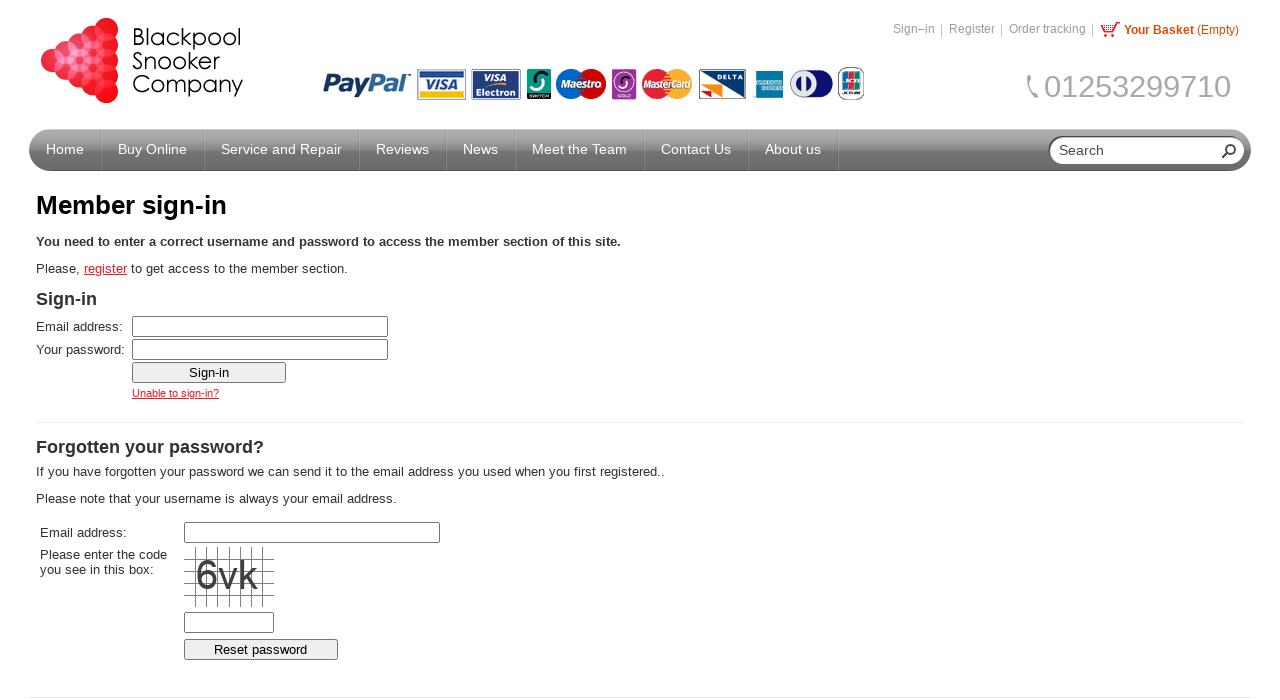

--- FILE ---
content_type: text/html; charset=windows-1252
request_url: https://www.blackpoolsnooker.co.uk/sign-in.html?return_url=%2Fnews%2F2011%2Ffebruary%2Fworld-champion-lewis-at-hoddlesden-in.html
body_size: 5937
content:
<!DOCTYPE HTML PUBLIC "-//W3C//DTD HTML 4.0 Transitional//EN">

<HTML>
	<HEAD>
		<TITLE>Member sign-in | Blackpool Snooker Shop Online</TITLE>

		<SCRIPT language=javascript1.1><!--
			var
				activeMenuItem = "";
		//-->
		</SCRIPT>

<script>
	// Remove comment here and add it to commit message
	// (FunktionEvents.co.uk) 290524.1635 /cc/. Double Click Not Working.
	window.addEventListener('mousedown', function(e) {
		if (
			e.target.nodeName == 'OPTION'
			&&
			e.target.selected
			&&
			e.ctrlKey == false
			&&
			e.shiftKey == false
			&&
			e.metaKey == false
		) {
			e.target.parentNode.selectedIndex = e.target.index;
			event.preventDefault()
		}
	}, {
		capture: true
	});
</script>		<link rel="canonical" href="https://www.blackpoolsnooker.co.uk/sign-in.html" />
		<meta name="Abstract" content="Blackpool Snooker Company Members Sign-in" />
		<meta name="Audience" content="all" />
		<meta name="Copyright" content="© 2026 Blackpool Snooker Shop Online. All rights reserved" />
		<meta name="Description" content="Blackpool Snooker Company Members Sign-in" />
		<meta name="Keywords" content="blackpool snooker members" />
		<meta name="Rating" content="General" />
		<meta name="Revisit-After" content="1 days" />
		<meta name="Summary" content="Blackpool Snooker Company Members Sign-in" />

		<meta http-equiv="Audience" content="General" />
		<meta http-equiv="Content-Type" content="text/html; charset=windows-1252" />
		<meta http-equiv="Content-Language" content="en-gb" />
		<meta http-equiv="Dialect" content="" />
		<meta http-equiv="Language" content="English" />

		<link rel="alternate" type="application/rss+xml" title="RSS" href="http://www.blackpoolsnooker.co.uk/rss.xml" />

		<style type="text/css" media="print">.noPrint {display: none;}</style>
		<style type="text/css" media="screen">.noScreen {display: none;}</style>

		<link rel="stylesheet" type="text/css" href="/common/styles-common.css?v=91fb9a0a" />
		<link rel="stylesheet" type="text/css" href="/common/styles-float-ads.css?v=0d88b833" />

		<link rel="stylesheet" type="text/css" media="all" href="/common/styles.css?v=f9503aaa" />
		<link rel="stylesheet" type="text/css" media="print" href="/common/styles-print.css?v=9e66616e" />
		<link rel="stylesheet" type="text/css" media="screen" href="/common/styles-screen.css?v=23af8e9d" />
		<link rel="stylesheet" type="text/css" media="all" href="/common/styles-calendar.css?v=7587ab49" />
		<link rel="shortcut icon" href="/images/favicon.ico" />
		<base target="_top" />

		<script type="text/javascript">
			function errorMessage(message, url, lineno) {
				window.status = 'Warning: ' + message + ' | URL: ' + url + ' | Line: ' + lineno;
				window.setTimeout('window.status = window.defaultStatus;', 5000);
				return true;
			}

			window.onerror = errorMessage;
			function menuOver(img) {}
			function menuOut(img) {}
		</script>

		<script type="text/javascript" src="/common/en/functions.js?v=c0cdf94c"></script>
		<script type="text/javascript" src="/common/en/errorreporting-system.js?v=95f494c4"></script>
		<script type="text/javascript" src="/common/general.js?v=1b8e9915"></script>
		<meta name="robots" content="noindex,follow" />
	</HEAD>

	<BODY>

		<script type="text/javascript" src="/common/png.js?v=1cd37f4a"></script>
		<style type="text/css" media="screen">
			.pngfix,
			.pngfix *,
			.curve *,
			#rootMenu img,
			#rootHome h1 img,
			h2 img,
			#adsGradient,
			.adsArrow span,
			.bannerGradient p,
			#subscribe strong img,
			#subscribeInput p,
			#hint_t em,
			#hint_b em,
			#hint_c
			{filter: expression(pngfix(this));}
		</style>
		<script type="text/javascript" src="/common/images.js?v=6f50de9e"></script>
		<script type="text/javascript" src="/common/loading.js?v=e574979a"></script>
		<script type="text/javascript" src="/common/swfobject/2.1/swfobject.js?v=3df26faf"></script>

		<style type="text/css" media="screen">@import url("/common/lightbox/css/lightbox.css");</style>
		<script type="text/javascript" src="/common/lightbox/js/prototype.js?v=f8a704fe"></script>
		<script type="text/javascript" src="/common/lightbox/js/scriptaculous.js?load=effects"></script>
		<script type="text/javascript" src="/common/lightbox/js/lightbox.js?v=10da7cdd"></script>


		<div class="center noScreen">
			<span><img src="/i/logo.gif?v=5bb45f2a" alt="Blackpool Snooker Company" /></span>
			<hr />
		</div>


		<table width="100%" cellspacing="0" cellpadding="0" align="center">
			<tr>
				<td>
					<script type="text/javascript" src="/common/width.js?v=98f864a1"></script>
					<span class="spacerGlobal"></span>


		<!-- rootHeader -->
		<div id="rootHeader">

			<table width="100%" cellspacing="0" cellpadding="0" border="0">
				<tr>
					<td width="24%" valign="bottom">
						<strong id="logotype"><a href="/"><img src="/i/logo.gif?v=5bb45f2a" width="202" height="85" alt="Blackpool Snooker Shop Online" title="Open Homepage" /></a></strong>
						<div class="spacerColumn"></div>
					</td>
					<td align="right" valign="bottom">
						
						<table width="100%" cellpadding="0" cellspacing="0" border="0">
							<tr>
								<td valign="top" width="99%">
									<div id="newsTicker" class="gray">
										&nbsp;
									</div>
								</td>
								<td align="right">
								
									<div id="options">
										<table cellspacing="0" cellpadding="0" border="0">
											<tr>
												<td class="cancel"><span class="nowrap gray underlineOver"><a href="/sign-in.html?return_url=%2Fsign-in.html%3Freturn_url%3D%252Fnews%252F2011%252Ffebruary%252Fworld-champion-lewis-at-hoddlesden-in.html">Sign&ndash;in</a></span></td>
												<td><span class="gray underlineOver"><a href="/register.html?return_url=%2Fsign-in.html%3Freturn_url%3D%252Fnews%252F2011%252Ffebruary%252Fworld-champion-lewis-at-hoddlesden-in.html">Register</a></span></td>
												<td><span class="nowrap gray underlineOver"><a href="/order-tracking.html">Order tracking</a></span></td>
												<td>
													<div id="basket">
														<table cellspacing="0" cellpadding="0">
															<tr>
																<td>
																	<div id="basketTitle" class="nowrap underlineOver"><span><strong>Your Basket</strong> (Empty)</span></div>
																</td>
																<td id="checkout"><a href="/shop-basket.html"><img src="/i/checkout.gif?v=626b3bf6" width="78" height="22" alt="Checkout" /></a></td>
															</tr>
														</table>
													</div>
												</td>
											</tr>
										</table>
									</div>								
								
								
								</td>
							</tr>
						</table>

						
						<table width="100%" cellspacing="0" cellpadding="0" border="0">
							<tr>
								<td width="99%" valign="bottom">									
                                     <img src="/i/PayPal-logo.png?v=1b7baece" width="91" height="33" alt="PayPal logo" />
									<img src="/i/cards.gif?v=6534bf18" width="447" height="33" alt="Accepted Cards" />
								</td>
								<td align="right" valign="bottom">
									<div id="telephone" class="nowrap">
										<table cellspacing="0" cellpadding="0">
											<tr>
												<td><div id="telephoneIcon"></div></td>
												<td><div id="telephoneNumber">01253299710</div></td>
											</tr>
										</table>
									</div>
									
												<script type="text/javascript">
													var
														flashvars = {},
														params = {},
														attributes = {};
	
													flashvars.PhoneExternal = "01253299710";

													params.wmode = "transparent";
													params.scale = "noscale";
													params.menu = "false";
													params.allowScriptAccess = "sameDomain";
													params.align = "middle";
													params.bgcolor = "#ffffff";

													swfobject.embedSWF("/movies/phone-01.swf", "telephone", "224", "35", "9", "/common/swfobject/2.1/expressInstall.swf", flashvars, params, attributes);
												</script>									
									
									
								</td>
							</tr>
						</table>
					</td>
				</tr>
			</table>

			<div class="rectangle">
				<div class="layout">
					<table width="100%" cellspacing="0" cellpadding="0">
						<tr>
							<td valign="top">
								<div id="rootMenu">
									<table cellspacing="0" cellpadding="0">
										<tr>

											<td class="menuItem menuItemFirst">
												<a href="/" title="We are an online Snooker Shop and retail store that sells snooker tables, pool tables, snooker cues, pool cues and all snooker accessories and pool accessories to the U.K. and Worldwide.">
													<strong><span>Home</span></strong>
												</a>
											</td>

											<td class="menuItem">
												<a href="/products.html" title="Blackpool Snooker Company Products include Snooker Tables, Pool Tables, snooker cues, pool cues, snooker cue cases, pool cue cases,snooker table lighting, pool table lighting, snooker accessories, pool accessories, Darts, dart accessories, dartboards,football tables,  ">
													<strong><span>Buy Online</span></strong>
												</a>
											</td>

											<td class="menuItem">
												<a href="/services.html" title="Snooker and Pool Table Service and Repair from Blackpool Snooker Company Lancashire">
													<strong><span>Service and Repair</span></strong>
												</a>
											</td>

											<td class="menuItem">
												<a href="/testimonials.html" title="Blackpool Snooker Company Testimonials. Reviews of Snooker Tables, Pool Tables, Darts and more">
													<strong><span>Reviews</span></strong>
												</a>
											</td>

											<td class="menuItem">
												<a href="/news.html" title="Blackpool Snooker Company Snooker, Pool, Darts and Football News">
													<strong><span>News</span></strong>
												</a>
											</td>

											<td class="menuItem">
												<a href="/meet-the-team.html" title="Meet the Blackpool Snooker Company Team">
													<strong><span>Meet the Team</span></strong>
												</a>
											</td>

											<td class="menuItem">
												<a href="/contact-us.html" title="Contact Details for Blackpool Snooker Company,contact us,">
													<strong><span>Contact Us</span></strong>
												</a>
											</td>

											<td class="menuItem menuItemLast">
												<a href="/about-us.html" title="Blackpool Snooker Company Opening Times, Location and Staff">
													<strong><span>About us</span></strong>
												</a>
											</td>

										</tr>
									</table>
								</div>
							</td>
							<td width="99%" align="right" valign="top">
								<div id="search">
									<form id="searchForm" name="searchForm" action="/search.html" method="post" onsubmit="return searchCheck_Simple();">
										<table cellspacing="0" cellpadding="0">
											<tr>
												<td id="searchInput"><input
													id="searchInput_Field"
													type="text"
													maxlength="75"
													value="Search"
													name="search"
													onfocus="if (this.value == 'Search') {this.value = '';}"
													onblur="if (this.value == '') {this.value = 'Search';}"
												/></td>
												<td id="searchButton"><input
													type="image"
													src="/i/search-button.gif?v=e15d2bd9"
													alt="Go"
													title="Search"
												/></td>
											</tr>
										</table>
									</form>
								</div>
							</td>
						</tr>
					</table>
				</div>
			</div>

		</div>
		<!-- rootHeader -->


		<!-- rootContent -->
		<div id="rootContent">
			<table width="100%" cellspacing="0" cellpadding="0">
				<tr>
					<td valign="top">
						<div id="rootEssence">
<H1>Member sign-in</H1>				<SCRIPT language="JavaScript"><!--

					function formLogons_onSubmit() {

						if (document.logons.email.value == "") {
							alert("Please enter your email address.");
							document.logons.email.focus();
							return false;

						} else if (document.logons.password.value == "") {
							alert("Please enter your password.");
							document.logons.email.focus();
							return false;

						} else {

							if (CheckEmail(document.logons.email.value)) {
								return true;

							} else {

								alert("Please enter correct email address.");
								document.logons.email.focus();
								return false;
							}
						}
					}
				//-->
				</SCRIPT>

<P><STRONG>You need to&nbsp;enter a&nbsp;correct username and&nbsp;password to&nbsp;access the&nbsp;member section of&nbsp;this&nbsp;site.</STRONG></P>
<P>Please, <A href="http://www.blackpoolsnooker.co.uk/register.html?return_url=/news/2011/february/world-champion-lewis-at-hoddlesden-in.html">register</A> to&nbsp;get access to&nbsp;the&nbsp;member section.</P>				<FORM action="/sign-in.html" method="post" name="logons" onSubmit="return formLogons_onSubmit()">
					<H2>Sign-in</H2>
					<INPUT type="hidden" name="action" value="logon" />
					<INPUT type="hidden" name="return_url" value="/news/2011/february/world-champion-lewis-at-hoddlesden-in.html" />

					<table cellspacing="0" cellpadding="0" style="margin: 0 0 0.75em;">
						<tr>
							<td style="padding: 0 0.5em 0 0;">Email address:</td>
							<td><INPUT type="text" size="30" name="email" VCARD_NAME="vCard.Email" value="" /></td>
						</tr>

						<tr>
							<td style="padding: 0.2em 0.5em 0.2em 0;">Your password:</td>
							<td style="padding: 0.2em 0.5em 0.2em 0;"><INPUT type="password" size="30" name="password" value="" /></td>
						</tr>

						<tr>
							<td></td>
							<td><INPUT type="submit" style="width:12em" value="Sign-in" />
								<P><SMALL><A hRef="/unable-to-sign-in.html">Unable to sign-in?</A></SMALL></P>
							</td>
						</tr>
					</table>
				</FORM>
					<SCRIPT language="JavaScript"><!--

						function form_onSubmit() {
							if (document.details.email.value == "") {
								alert("Please enter your email address.");
								document.details.email.focus();
								return false;

							} else if (document.details._textcode.value == "") {
								alert("Please enter the code you see in the box.");
								document.details._textcode.focus();
								return false;

							} else {

								if (CheckEmail(document.details.email.value)) {
									return true;

								} else {

									alert("Please enter correct email address.");
									document.details.email.focus();
									return false;
								}
							}
						}
					//-->
					</SCRIPT>

					<HR />

					<H2><a name="forgotten"></a>Forgotten your password?</H2>

					<P>If you have forgotten your password we can send it to the email address you used when you first registered..</P>

					<P>Please note that your username is always your email address.</P>

					<table cellspacing="4" cellpadding="0" style="margin: 0 0 0.75em;">
						<FORM action="/sign-in.html" method="post" name="details" onSubmit="return form_onSubmit()">
							<INPUT type="hidden" name="action" value="password" />
							<INPUT type="hidden" name="return_url" value="/news/2011/february/world-champion-lewis-at-hoddlesden-in.html" />

		                	<input type="hidden" name="_graphiccode" value="60254243">
						<tr>
							<td style="padding: 0 0.5em 0 0;">Email address:</td>
							<td><INPUT type="text" size="30" name="email" VCARD_NAME="vCard.Email" value="" /></td>
						</tr>

						<TR>
							<TD width="140" valign="top">Please enter the code you see in this box:</TD>
							<TD valign="top"><img src="/images/graphiccode/image60254243.png" onClick="this.src='/images/graphiccode/image60254243.png?id='+Math.random();" style="margin: 0 10 5 0" /><BR /><INPUT style="width:90px" type="text" name="_textcode" maxLength="3" value="" size="20" /></TD>
						</TR>

						<tr>
							<td></td>
							<td style="padding: 0.2em 0 0 0;"><INPUT style="width:12em" type="submit" value="Reset password" /></td>
						</tr>
						</FORM>
					</table>
							<span class="spacer clear">&nbsp;</span>
						</div>
					</td>
				</tr>
			</table>
		</div>
		<!-- rootContent -->


		<!-- rootFooter -->
		<div id="rootFooter">
			<table width="100%" cellspacing="0" cellpadding="0">
				<tr class="rectangle">
					<td width="99%">
						<div
							id="rootNavigation"
							class="gray"
						><span><a href="/">Home</a></span><span><a href="/site-map.html">Site map</a></span><span><a href="/guest-book.html">Guest book</a></span><span><a href="/subscribe-to-our-newsletter.html">Subscribe to our newsletter</a></span><span><a href="/links-2.html">links</a></span><span><a href="/snooker-tables-for-sale.html">Snooker Tables for Sale</a></span><span><a href="/pool-tables-for-sale.html">Pool Tables for Sale</a></span><span><a href="/snooker-cues.html">Snooker Cues</a></span><span><a href="/personal-data.html">Personal data</a></span><span><a rel="nofollow" href="/contact-us.html">Contact us</a></span><span><a rel="nofollow" href="/library.html">Website library</a></span><span><a rel="nofollow" href="/privacy-policy.html">Privacy policy</a></span><span><a rel="nofollow" href="/terms.html">Terms of use</a></span><span class="last"><a href="mailto:?subject=See this: Blackpool%20Snooker%20Shop%20Online%20-%20&body=Hello.%0A%0AI%20recommend%20you%20to%20visit%20this%20site%3A%20Blackpool%20Snooker%20Shop%20Online%20-%20%0A%0Ahttp%3A%2F%2Fwww.blackpoolsnooker.co.uk%2Fsign-in.html%3Freturn_url%3D%252Fnews%252F2011%252Ffebruary%252Fworld-champion-lewis-at-hoddlesden-in.html">Tell a friend</a></span></div>
					</td>
					<td align="right"><div id="update" class="nowrap small gray">Page updated 13th Mar 2014, 10:58</div></td>
				</tr>
				<tr>
					<td valign="top">
						<div id="copyright">
							<div id="hintSource">
								<table cellspacing="0" cellpadding="0" border="0">
									<tr>
										<td><div id="hintCopy" class="small">&copy&nbsp;2009&ndash;2026</div></td>
										<td>
										 	<script type="text/javascript">function showHint() {}</script>
											<div
												id="hint"
												class="hidden"
												onmouseover="overHint = true;"
												onmouseout="overHint = false;"
											>
												<div
													id="hintClose"
													title="Close"
													onmouseover="this.className = 'on';"
													onmouseout="this.className = '';"
													onclick="overHint = false; closeHint();"
												></div>
												<p id="hint_t"><em></em></p>
												<table cellspacing="0" cellpadding="0">
													<tr>
														<td id="hint_c">
															<div id="hintContent">
																<div id="hintContact" class="nowrap"><a href="/contact-us.html">Contact Us</a></div>
																<table width="100%" cellspacing="0" cellpadding="0">
																	<tr>
																		<td width="53%" valign="top">
																			<div class="small">
<div id="profile"><div id="profileName"><strong>Blackpool Snooker Company</strong></div><div id="profileAddress">239 Dickson Road<br />
Blackpool<br />
Lancashire<br />
FY1 2JH</div></div>																			</div>
																		</td>
																		<td valign="top">
																			<div class="small">
<div id="profileContacts"><dl><dt id="profileTelephone">Tel:</dt><dd id="profileTelephoneContainer">01253299710</dd><dt id="profileFax">Fax:</dt><dd id="profileFaxContainer">01253299710</dd><dt id="profileMailbox">Email:</dt><dd id="profileMailboxContainer"><script type="text/javascript"><!--
			sEmailAddress = '@';
			sEmailAddress = 'sales' + sEmailAddress;
			sEmailAddress += 'blackpoolsnooker.co.uk';

		document.write('<a rel="nofollow"  href="mailto:' + sEmailAddress + '">');
		//--></script>sales<script type="text/javascript"><!--
			document.write('@');
		--></script>blackpoolsnooker.co.uk<script type="text/javascript"><!--
			document.write('</a>');
		//--></script></dd></dl></div>																			</div>
																		</td>
																	</tr>
																</table>
																<div class="smaller">
																	<div id="profileRegistration">
																		<span id="profileRegistrationLocation">Registered in United Kingdom</span>,																		<span id="profileVATNumber">VAT No. 634095540</span>
																	</div>
																</div>
															</div>
														</td>
													</tr>
												</table>
												<p id="hint_b"><em></em></p>
											</div>
											<div class="small"><a
												id="hintName"
												href="#"
												title="Show contact information"
												onclick="overHint = true; showHint(); return false;"
												onmouseout="overHint = false;"
											>Blackpool Snooker Company</a></div>
										</td>
									</tr>
								</table>
							</div>
						</div>
					</td>
					<td align="right" valign="top"><div id="brick" class="nowrap small gray"><a href="http://www.brickweb.co.uk/" target="_blank"><img src="/images/page/logo-brick.png?v=56d17996" width="46" height="24" alt="BRICK | instant websites" title="Website designed and maintained by Brick technology Ltd., 2009" /></a></div></td>
				</tr>
			</table>
		</div>
		<!-- rootFooter -->


				</td>
			</tr>
		</table>


		<div id="rootFooter2" class="noScreen">
			<hr />
			<table width="100%">
				<tr>
					<td width="60%">&copy;&nbsp;2026 Blackpool Snooker Company. All&nbsp;rights&nbsp;reserved.<br />http://www.blackpoolsnooker.co.uk/sign-in.html?return_url=%2Fnews%2F2011%2Ffebruary%2Fworld-champion-lewis-at-hoddlesden-in.html</td>
					<td><p>Page updated 13th Mar 2014, 10:58</p></td>
				</tr>
			</table>
		</div>

		<script type="text/javascript" src="/common/en/ads-scroll.js?v=00000000"></script>
		<iframe src="/common/rss-cache.html" title="RSS Cache" style="display: none; width: 1px; height: 1px;"><p style="display: none;">Your browser does not support frames.</p></iframe>
		<div style="display: none;">Designed and maintained by <a href="http://www.brickweb.co.uk/" target="_blank">Brick technology Ltd.</a><br />BRICK | Instant Websites</div>

		<script type="text/javascript">typeof(setAnchor) == "function" ? setOnload(setAnchor) : "";</script>
		<script type="text/javascript" src="/common/hint.js?v=a5b28cbb"></script>

		<script type="text/javascript">
			var gaJsHost = (("https:" == document.location.protocol) ? "https://ssl." : "http://www.");
			document.write(unescape("%3Cscript src='" + gaJsHost + "google-analytics.com/ga.js' type='text/javascript'%3E%3C/script%3E"));
		</script>

		<script type="text/javascript">
			try {
			var pageTracker = _gat._getTracker("UA-12919114-1");
			pageTracker._trackPageview();
		} catch(err) {}</script>
<script type="text/javascript" src="/common/cookies-checker.js?v=04317f6d"></script>
	</BODY>
</HTML>

--- FILE ---
content_type: text/css; charset=windows-1252
request_url: https://www.blackpoolsnooker.co.uk/common/styles-common.css?v=91fb9a0a
body_size: 85
content:
.line-ver {
	background:url('/images/page/pixel-gray.gif') repeat-y;
}

.line-gor {
	background:url('/images/page/pixel-gray.gif') repeat-x;
}

.line-dot-ver {
	background:url('/images/page/dot-ver.gif') repeat-y;
}

.line-dot-gor {
	background:url('/images/page/dot-gor.gif') repeat-x;
}

.attentionTxt {
	color:#ff0000;
}

.small {
	font-family: Tahoma, Arial, sans-serif;
	font-size: 90%;
	line-height:1.2;
}

.codeGraphic {
	width: 90px;
	height: 60px;
}

.pound {
	margin: 0 0.1em 0 0;
}

--- FILE ---
content_type: text/css; charset=windows-1252
request_url: https://www.blackpoolsnooker.co.uk/common/styles-print.css?v=9e66616e
body_size: 317
content:
body {
	color: #333;
}

body,
td {
	font-size: 0.90em;
}


a {
	color: #ed1c24;
}

a.anchor {
	color: #333;
}


h1 {
	font-size: 1.75em;
}

h2 {
	font-size: 1.35em;
}

h3 {
	font-size: 1.17em;
}

h4,
h5,
h6 {
	font-size: 1em;
}


h1,
h1 a.anchor {
	color: #000;
}

h2,
h3,
h4,
h5,
h6,
h2 a.anchor,
h3 a.anchor,
h4 a.anchor,
h5 a.anchor,
h6 a.anchor {
	color: #333;
}


hr {
	margin: 1.75em 0;
}


*.gray,
*.gray *,
*.silver,
*.silver * {
	color: #999;
}


#rootFooter2 hr {
	margin-bottom: 1em;
}

#rootFooter2 table {
	padding: 0;
	border-collapse: collapse;
	border-spacing: 0;
}

#rootFooter2 td {
	padding: 0;
	font-family: Tahoma, Arial, sans-serif;
	font-size: 0.75em;
	vertical-align: top;
}

#rootFooter2 p {
	margin: 0 0 0 1em;
	text-align: right;
}


#rootHeader,
#rootFooter,
#scroll,
#productMoving,
#basketMessage,
#newsTicker,
#rootMenu,
#search,
#rootList,
#productNavigator,
.spacerGlobal,
.curve,
#adsArray,
#rootAds {
	display: none;
}

#page,
.rubber {
	width: 100% !important;
	height: auto !important;
}



--- FILE ---
content_type: application/javascript; charset=windows-1252
request_url: https://www.blackpoolsnooker.co.uk/common/loading.js?v=e574979a
body_size: 318
content:

/*
	loading.js
	v0.4.1, 2010-01-26
	Oleksandr
*/

if (images && typeof(images) == "object" && images.length > 0) {
	var container = "";

	var loading = document.createElement("div");
	loading.id = "loading";
	loading.style.display = "none";
	loading.style.position = "absolute";
	loading.style.left = "-100000px";
	loading.style.top = "-100000px";
	loading.style.visibility = "hidden";
	document.getElementsByTagName("body")[0].appendChild(loading);

	var css = document.createElement("style");
	css.type = "text/css";
	css.media = "screen";
	var style = "#loading {display: block !important;}";
	if (css.styleSheet) {
		css.styleSheet.cssText = style;
	} else {
		css.appendChild(document.createTextNode(style));
	}
	document.getElementsByTagName("head")[0].appendChild(css);

	for (var i=0; i<images.length; i++) {
		if (images[i]) {
			container = container + '<img src="/i/' + images[i] + '" alt="" />';
		}
	}

	loading.innerHTML = container;
	images = null;
}